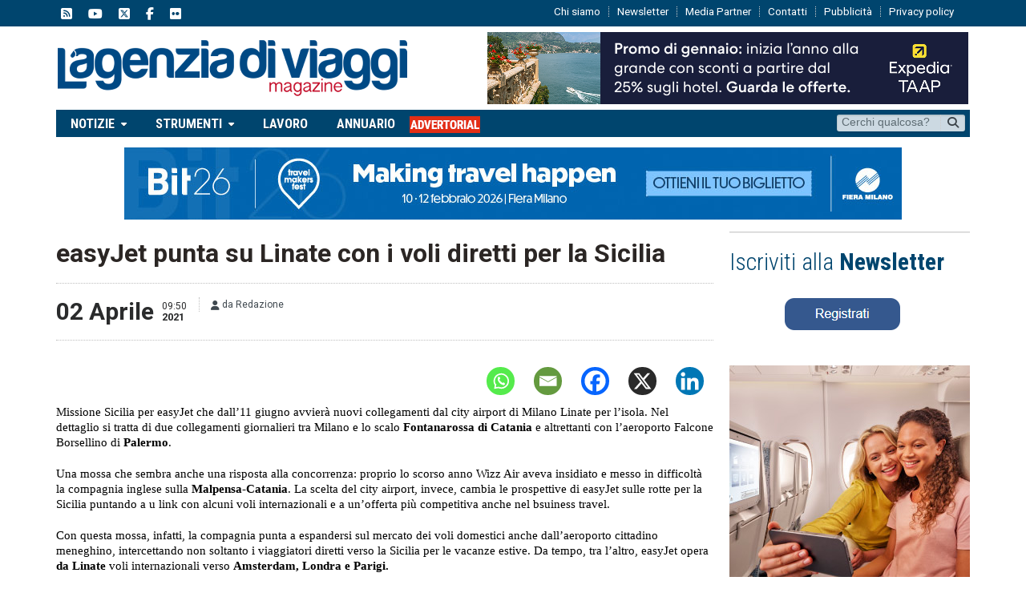

--- FILE ---
content_type: text/html; charset=utf-8
request_url: https://www.google.com/recaptcha/api2/aframe
body_size: 140
content:
<!DOCTYPE HTML><html><head><meta http-equiv="content-type" content="text/html; charset=UTF-8"></head><body><script nonce="e-HvzkZcMyuwl3amuk44nA">/** Anti-fraud and anti-abuse applications only. See google.com/recaptcha */ try{var clients={'sodar':'https://pagead2.googlesyndication.com/pagead/sodar?'};window.addEventListener("message",function(a){try{if(a.source===window.parent){var b=JSON.parse(a.data);var c=clients[b['id']];if(c){var d=document.createElement('img');d.src=c+b['params']+'&rc='+(localStorage.getItem("rc::a")?sessionStorage.getItem("rc::b"):"");window.document.body.appendChild(d);sessionStorage.setItem("rc::e",parseInt(sessionStorage.getItem("rc::e")||0)+1);localStorage.setItem("rc::h",'1769102762906');}}}catch(b){}});window.parent.postMessage("_grecaptcha_ready", "*");}catch(b){}</script></body></html>

--- FILE ---
content_type: application/x-javascript
request_url: https://www.lagenziadiviaggimag.it/wp-content/themes/gadgetine-theme/js/ot_gallery.js?ver=1.0
body_size: 2074
content:

"use strict";



/* -------------------------------------------------------------------------*
 * 								LIGHTBOX SLIDER
 * -------------------------------------------------------------------------*/
	function OT_lightbox_slider(el,side) {

		if(el.attr('rel')%8==0 && side == "right") {
			//carousel('right');
		}	
		
		if(el.attr('rel')%7==0 && side == "left") {
			//carousel('left');
		}
	
	}

/* -------------------------------------------------------------------------*
 * 									GALLERY	
 * -------------------------------------------------------------------------*/

	var OT_gallery = {

		//the main image location
		main_image :  function (element) {
			if(element) {
				return element.closest('.ot-slide-item').find(".ot-gallery-image"); 
			} else {
				return jQuery(".ot-gallery-image"); 
			}
		 
		 },

		//next button location
		next_button :  function (element) {
		 	return element.closest('.ot-slide-item').find(".next"); 
		 },

		//previous button location
		prev_button :  function (element) {
		 	return element.closest('.ot-slide-item').find(".prev"); 
		 },

		//next image number
		next_image :  function (element) {
		 	return element.closest('.ot-slide-item').find(".next-image"); 
		 },

		//the opened image number
		opened_image :  function (element) {
		 	return OT_gallery.main_image(element).attr("data-id"); 
		 },

		//the active thumbnail
		active_thumb :  function (element) {
		 	return jQuery(".the-thumbs a"); 
		 },

		//total image count
		total_img :  function (element) {
		 	return jQuery(".the-thumbs a.gal-thumbs").size(); 
		 },

		//lightbox
		a_click : function (adminUrl, gallery_id) {
			OT_gallery.swipe(100);

			//if images loaded
			if(OT_gallery.main_image().attr("src")=="") {
				OT_gallery.main_image().load(function(){
					OT_gallery.main_image().fadeIn('slow');
					//gallery
					jQuery(".waiter").removeClass("loading").addClass("loaded");
				});
			} else {
				OT_gallery.main_image().fadeIn('slow');
				//gallery
				jQuery(".waiter").removeClass("loading").addClass("loaded");
			}

		
			//set active thumbnail by page load in lightbox
			jQuery.each(OT_gallery.active_thumb(), function() {
				jQuery(this).removeClass("active");
				if(jQuery(this).attr("data-nr") == OT_gallery.opened_image(jQuery(this))) {
					jQuery(this).addClass("active");
				}

			});
			
			//show the loading after click
			jQuery('.ot-slide-item').on( "click", ".next, .prev, .gal-thumbs", function() {
				OT_gallery.Loading(jQuery(this),adminUrl,false);

			});

			//load the next image
			jQuery('.ot-slide-item').on( "click", ".next", function() {
				OT_gallery.NextImage(jQuery(this));
			});	
			
			//load the previous image
			jQuery('.ot-slide-item').on( "click", ".prev", function() {
				OT_gallery.PrevImage(jQuery(this));
			});

			//load the clicked thumbnail
			jQuery('.ot-slide-item').on( "click", ".gal-thumbs", function() {	

				var next = jQuery(this).attr("rel");

				if(jQuery(this).attr("rel")!=OT_gallery.total_img()) { 
					OT_gallery.next_button(jQuery(this)).attr("rel", parseInt(next)+1); 
					OT_gallery.prev_button(jQuery(this)).attr("rel", parseInt(next)-1); 
					OT_gallery.next_image(jQuery(this)).attr("data-next", parseInt(next)+1); 
					OT_gallery.main_image(jQuery(this)).attr("data-id", parseInt(next)); 
				} else {
					OT_gallery.next_button(jQuery(this)).attr("rel",OT_gallery.total_img()); 
					OT_gallery.prev_button(jQuery(this)).attr("rel", parseInt(OT_gallery.total_img())-1); 
					OT_gallery.next_image(jQuery(this)).attr("data-next", OT_gallery.total_img()); 
					OT_gallery.main_image(jQuery(this)).attr("data-id", parseInt(next)); 

				}
				if(jQuery(this).attr("rel")==1) { 
					OT_gallery.prev_button(jQuery(this)).attr("rel", 0); 
					OT_gallery.main_image(jQuery(this)).attr("data-id", parseInt(next)); 
				}

			});
			
			//set active image after click for the next image
			jQuery('.ot-slide-item').on( "click", ".next, .prev, .gal-thumbs", function() {	
				OT_gallery.Thumbs(jQuery(this));
			});
			

		},
				
		NextImage : function (clicked) {
			OT_lightbox_slider(clicked,"right");

			if(parseInt(OT_gallery.total_img()) > OT_gallery.opened_image(clicked)) {
				OT_gallery.main_image(clicked).attr("data-id", parseInt(OT_gallery.opened_image(clicked))+1);
				OT_gallery.prev_button(clicked).attr("rel", parseInt(OT_gallery.prev_button(clicked).attr("rel"))+1);
			}	
			if(parseInt(OT_gallery.total_img()) > parseInt(clicked.attr("rel"))) {
				clicked.attr("rel", parseInt(clicked.attr("rel"))+1);
				OT_gallery.next_image(clicked).attr("data-next", parseInt(clicked.attr("rel"))); 
			}
		},	
				
		PrevImage : function (clicked) {
			OT_lightbox_slider(clicked,"left");
			
			if(parseInt(OT_gallery.opened_image(clicked)) > 1 && parseInt(OT_gallery.opened_image(clicked)) != jQuery(".next").attr("rel")) {
				OT_gallery.next_button(clicked).attr("rel", parseInt(OT_gallery.next_button(clicked).attr("rel"))-1);
				OT_gallery.next_image(clicked).attr("data-next", parseInt(OT_gallery.next_button(clicked).attr("rel"))); 
			}
			if(parseInt(OT_gallery.opened_image(clicked)) > 1) {
				clicked.attr("rel", parseInt(clicked.attr("rel"))-1);
				OT_gallery.main_image(clicked).attr("data-id", parseInt(OT_gallery.opened_image(clicked))-1);
			}
		},	
				
		Loading : function (clicked,adminUrl,swipe) {
			var ID = jQuery('.ot-slide-item').attr("id");
			var clicked = clicked;
			var next = clicked.attr("rel");
			var waiter = jQuery('.ot-slide-item').find('.waiter');
			var image = OT_gallery.main_image(clicked);
			
			

			if( (parseInt(OT_gallery.opened_image(clicked)) < parseInt(OT_gallery.total_img()) || next!=parseInt(OT_gallery.total_img())) && next!=0 && next!=OT_gallery.opened_image(clicked)) {
				waiter.removeClass("loaded");
				waiter.addClass("loading");

				jQuery.ajax({
					url:adminUrl,
					type:"POST",
					data:"action=load_next_image&gallery_id="+ID+"&next_image="+next,
					success:function(results) {
						image.attr("src", results);
						//image resize
						image.css("max-height", jQuery(window).height()+"px");
						image.load(function(){
							setTimeout(function () {
							    waiter.removeClass("loading");
							   	waiter.addClass("loaded");
							}, 800);

						
						});
						jQuery(".numbers span.current").html(next);
					}
				});
				
			}
		},			
				
		Thumbs : function (clicked) {

			jQuery.each(OT_gallery.active_thumb(), function() {
				jQuery(this).removeClass("active");

				if(jQuery(this).attr("data-nr") == OT_gallery.opened_image(clicked)) {
					jQuery(this).addClass("active");

				}

			});


		},
				

				
		// swipe navigation
		swipe : function (xx) {

					(function(jQuery, undefined) {
						
							var adminUrl = ot.adminUrl;
							var wrap = jQuery('.waiter'),
								slides = wrap.find('.image-big-gallery'),

								width = wrap.width();

							// Listen for swipe events on slides, and use a custom 'activate'
							// or next slide, and to keep the index up-to-date. The class
							
							slides

							.on('swipeleft', function(e) {
								OT_gallery.Loading(jQuery('.ot-slide-item .next'),adminUrl,true);
								OT_gallery.NextImage(jQuery('.ot-slide-item .next'));
								OT_gallery.Thumbs(jQuery('.ot-slide-item .next'));
							})

							.on('swiperight', function(e) {
								OT_gallery.Loading(jQuery('.ot-slide-item .prev'),adminUrl,true);
								OT_gallery.PrevImage(jQuery('.ot-slide-item .prev'));
								OT_gallery.Thumbs(jQuery('.ot-slide-item .prev'));
							})

			

							// The code below handles what happens before any swipe event is triggered.
							// It makes the slides demo on this page work nicely, but really doesn't
							// have much to do with demonstrating the swipe events themselves. For more
							// on move events see:
							//
							// http://stephband.info/jquery.event.move

							.on('movestart', function(e) {
								// If the movestart heads off in a upwards or downwards
								// direction, prevent it so that the browser scrolls normally.
								if ((e.distX > e.distY && e.distX < -e.distY) ||
									(e.distX < e.distY && e.distX > -e.distY)) {
									e.preventDefault();
									return;
								}

								// To allow the slide to keep step with the finger,
								// temporarily disable transitions.
								wrap.addClass('notransition');
							})

							.on('move', function(e) {
								var left = xx * e.distX / width;

								// Move slides with the finger
								if (e.distX < 0) {
									if (slides) {
										slides.css("left", left + '%');
										slides.css("left", (left+0)+'%');
									}
									else {
										slides.css("left", left/4 + '%');
									}
								}
								if (e.distX > 0) {
									if (slides) {
										slides.css("left", left + '%');
										slides.css("left", (left-0)+'%');
									}
									else {
										slides.css("left", left/5 + '%');
									}
								}
							})

							.on('moveend', function(e) {
								wrap.removeClass('notransition');
								
								slides.css("left", '');
								
								if (slides) {
									slides.css("left", '');
								}
								if (slides) {
									slides.css("left", '');
								}
							});

						
					})(jQuery);	
				
				}
	}


	jQuery(document).ready(function($){	
		var adminUrl = ot.adminUrl;
		var gallery_id = ot.gallery_id;

		OT_gallery.a_click(adminUrl, gallery_id);

		//image resize
		jQuery(".ot-gallery-image").css("max-height", jQuery(window).height()+"px");
	});

	//image resize by resizing window
	jQuery(window).resize(function() {
	  	jQuery(".ot-gallery-image").css("max-height", jQuery(window).height()+"px");
	});	

	//key navigation
	jQuery(document).keydown(function(e){
		var adminUrl = ot.adminUrl;
		if (e.keyCode == 39) { 
			OT_gallery.Loading(jQuery('.ot-slide-item .next'),adminUrl,false);
			OT_gallery.NextImage(jQuery('.ot-slide-item .next'));
			OT_gallery.Thumbs(jQuery('.ot-slide-item .next'));
		   //return false;
		}
		if (e.keyCode == 37) { 
			OT_gallery.Loading(jQuery('.ot-slide-item .prev'),adminUrl,false);
			OT_gallery.PrevImage(jQuery('.ot-slide-item .prev'));
			OT_gallery.Thumbs(jQuery('.ot-slide-item .prev'));
		   //return false;
		}
	});


